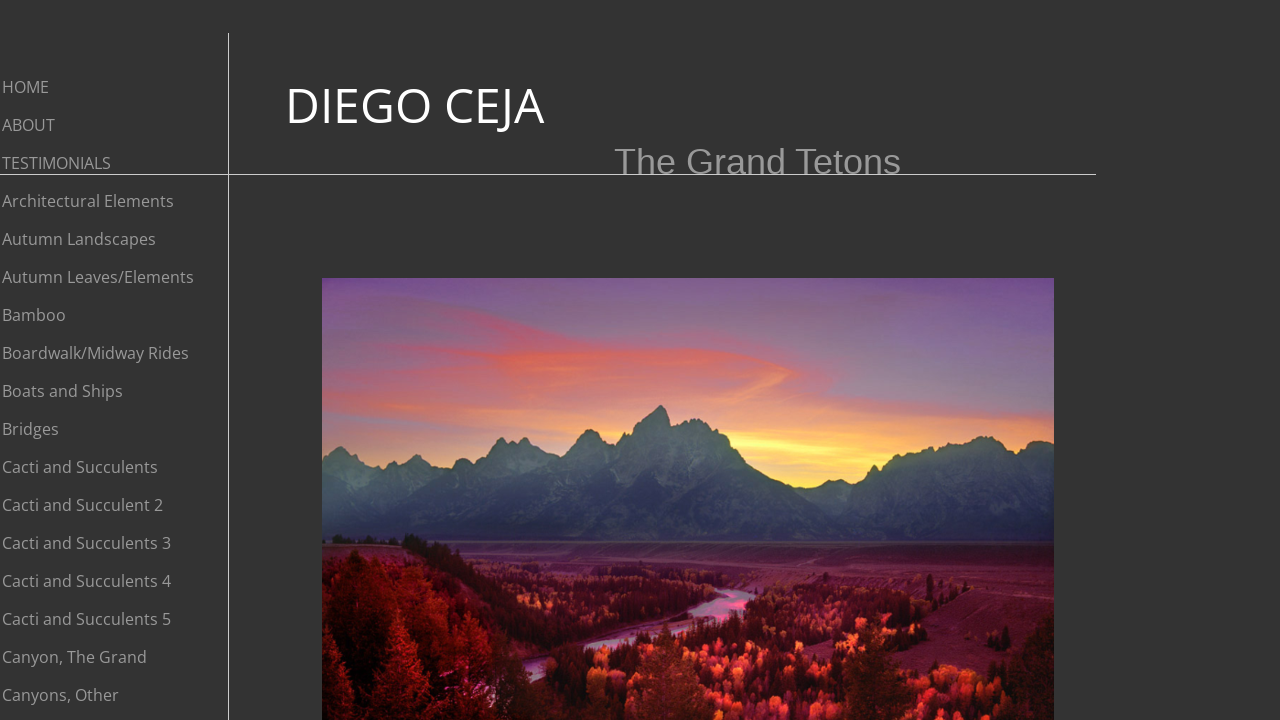

--- FILE ---
content_type: text/html; charset=utf-8
request_url: http://www.diegoceja.com/grand-tetons--wy.html
body_size: 9289
content:
 <!DOCTYPE html><html lang="en" dir="ltr" data-tcc-ignore=""><head><title>The Grand Tetons, Snake River, WY Photography</title><meta http-equiv="content-type" content="text/html; charset=UTF-8"><meta http-equiv="X-UA-Compatible" content="IE=edge,chrome=1"><link rel="stylesheet" type="text/css" href="site.css?v="><script> if (typeof ($sf) === "undefined") { $sf = { baseUrl: "https://img1.wsimg.com/wst/v7/WSB7_J_20250806_0022_DEP-08062_6076/v2", skin: "app", preload: 0, require: { jquery: "https://img1.wsimg.com/wst/v7/WSB7_J_20250806_0022_DEP-08062_6076/v2/libs/jquery/jq.js", paths: { "wsbcore": "common/wsb/core", "knockout": "libs/knockout/knockout" } } }; } </script><script id="duel" src="//img1.wsimg.com/starfield/duel/v2.5.8/duel.js?appid=O3BkA5J1#TzNCa0E1SjF2Mi41Ljdwcm9k"></script><script> define('jquery', ['jq!starfield/jquery.mod'], function(m) { return m; }); define('appconfig', [], { documentDownloadBaseUrl: 'https://nebula.wsimg.com' }); </script><link rel="shortcut icon" href="//nebula.wsimg.com/6f81c954ea1ffc26306d4fe384772848?AccessKeyId=3991AFBE0C3A4E9BC43B&disposition=0&alloworigin=1"><meta http-equiv="Content-Location" content="grand-tetons--wy.html"><meta name="generator" content="Starfield Technologies; Go Daddy Website Builder 7.0.5350"><meta name="description" content="This page lists The Grand Tetons and Snake River photography by Diego Ceja."><meta property="og:type" content="website"><meta property="og:title" content="The Grand Tetons, Snake River, WY Photography"><meta property="og:site_name" content="Diego Ceja"><meta property="og:url" content="http://www.diegoceja.com/grand-tetons--wy.html"><meta property="og:description" content="This page lists The Grand Tetons and Snake River photography by Diego Ceja."><meta property="og:image" content="https://nebula.wsimg.com/c2d2c520c851c011fe7042464448ae49?AccessKeyId=3991AFBE0C3A4E9BC43B&disposition=0&alloworigin=1"></head><body><style data-inline-fonts>/* vietnamese */
@font-face {
  font-family: 'Allura';
  font-style: normal;
  font-weight: 400;
  src: url(https://img1.wsimg.com/gfonts/s/allura/v23/9oRPNYsQpS4zjuA_hAgWDto.woff2) format('woff2');
  unicode-range: U+0102-0103, U+0110-0111, U+0128-0129, U+0168-0169, U+01A0-01A1, U+01AF-01B0, U+0300-0301, U+0303-0304, U+0308-0309, U+0323, U+0329, U+1EA0-1EF9, U+20AB;
}
/* latin-ext */
@font-face {
  font-family: 'Allura';
  font-style: normal;
  font-weight: 400;
  src: url(https://img1.wsimg.com/gfonts/s/allura/v23/9oRPNYsQpS4zjuA_hQgWDto.woff2) format('woff2');
  unicode-range: U+0100-02BA, U+02BD-02C5, U+02C7-02CC, U+02CE-02D7, U+02DD-02FF, U+0304, U+0308, U+0329, U+1D00-1DBF, U+1E00-1E9F, U+1EF2-1EFF, U+2020, U+20A0-20AB, U+20AD-20C0, U+2113, U+2C60-2C7F, U+A720-A7FF;
}
/* latin */
@font-face {
  font-family: 'Allura';
  font-style: normal;
  font-weight: 400;
  src: url(https://img1.wsimg.com/gfonts/s/allura/v23/9oRPNYsQpS4zjuA_iwgW.woff2) format('woff2');
  unicode-range: U+0000-00FF, U+0131, U+0152-0153, U+02BB-02BC, U+02C6, U+02DA, U+02DC, U+0304, U+0308, U+0329, U+2000-206F, U+20AC, U+2122, U+2191, U+2193, U+2212, U+2215, U+FEFF, U+FFFD;
}
/* cyrillic */
@font-face {
  font-family: 'Amatic SC';
  font-style: normal;
  font-weight: 400;
  src: url(https://img1.wsimg.com/gfonts/s/amaticsc/v28/TUZyzwprpvBS1izr_vOEDuSfQZQ.woff2) format('woff2');
  unicode-range: U+0301, U+0400-045F, U+0490-0491, U+04B0-04B1, U+2116;
}
/* hebrew */
@font-face {
  font-family: 'Amatic SC';
  font-style: normal;
  font-weight: 400;
  src: url(https://img1.wsimg.com/gfonts/s/amaticsc/v28/TUZyzwprpvBS1izr_vOECOSfQZQ.woff2) format('woff2');
  unicode-range: U+0307-0308, U+0590-05FF, U+200C-2010, U+20AA, U+25CC, U+FB1D-FB4F;
}
/* vietnamese */
@font-face {
  font-family: 'Amatic SC';
  font-style: normal;
  font-weight: 400;
  src: url(https://img1.wsimg.com/gfonts/s/amaticsc/v28/TUZyzwprpvBS1izr_vOEBeSfQZQ.woff2) format('woff2');
  unicode-range: U+0102-0103, U+0110-0111, U+0128-0129, U+0168-0169, U+01A0-01A1, U+01AF-01B0, U+0300-0301, U+0303-0304, U+0308-0309, U+0323, U+0329, U+1EA0-1EF9, U+20AB;
}
/* latin-ext */
@font-face {
  font-family: 'Amatic SC';
  font-style: normal;
  font-weight: 400;
  src: url(https://img1.wsimg.com/gfonts/s/amaticsc/v28/TUZyzwprpvBS1izr_vOEBOSfQZQ.woff2) format('woff2');
  unicode-range: U+0100-02BA, U+02BD-02C5, U+02C7-02CC, U+02CE-02D7, U+02DD-02FF, U+0304, U+0308, U+0329, U+1D00-1DBF, U+1E00-1E9F, U+1EF2-1EFF, U+2020, U+20A0-20AB, U+20AD-20C0, U+2113, U+2C60-2C7F, U+A720-A7FF;
}
/* latin */
@font-face {
  font-family: 'Amatic SC';
  font-style: normal;
  font-weight: 400;
  src: url(https://img1.wsimg.com/gfonts/s/amaticsc/v28/TUZyzwprpvBS1izr_vOECuSf.woff2) format('woff2');
  unicode-range: U+0000-00FF, U+0131, U+0152-0153, U+02BB-02BC, U+02C6, U+02DA, U+02DC, U+0304, U+0308, U+0329, U+2000-206F, U+20AC, U+2122, U+2191, U+2193, U+2212, U+2215, U+FEFF, U+FFFD;
}
/* vietnamese */
@font-face {
  font-family: 'Arizonia';
  font-style: normal;
  font-weight: 400;
  src: url(https://img1.wsimg.com/gfonts/s/arizonia/v23/neIIzCemt4A5qa7mv5WOFqwKUQ.woff2) format('woff2');
  unicode-range: U+0102-0103, U+0110-0111, U+0128-0129, U+0168-0169, U+01A0-01A1, U+01AF-01B0, U+0300-0301, U+0303-0304, U+0308-0309, U+0323, U+0329, U+1EA0-1EF9, U+20AB;
}
/* latin-ext */
@font-face {
  font-family: 'Arizonia';
  font-style: normal;
  font-weight: 400;
  src: url(https://img1.wsimg.com/gfonts/s/arizonia/v23/neIIzCemt4A5qa7mv5WPFqwKUQ.woff2) format('woff2');
  unicode-range: U+0100-02BA, U+02BD-02C5, U+02C7-02CC, U+02CE-02D7, U+02DD-02FF, U+0304, U+0308, U+0329, U+1D00-1DBF, U+1E00-1E9F, U+1EF2-1EFF, U+2020, U+20A0-20AB, U+20AD-20C0, U+2113, U+2C60-2C7F, U+A720-A7FF;
}
/* latin */
@font-face {
  font-family: 'Arizonia';
  font-style: normal;
  font-weight: 400;
  src: url(https://img1.wsimg.com/gfonts/s/arizonia/v23/neIIzCemt4A5qa7mv5WBFqw.woff2) format('woff2');
  unicode-range: U+0000-00FF, U+0131, U+0152-0153, U+02BB-02BC, U+02C6, U+02DA, U+02DC, U+0304, U+0308, U+0329, U+2000-206F, U+20AC, U+2122, U+2191, U+2193, U+2212, U+2215, U+FEFF, U+FFFD;
}
/* latin */
@font-face {
  font-family: 'Averia Sans Libre';
  font-style: normal;
  font-weight: 400;
  src: url(https://img1.wsimg.com/gfonts/s/averiasanslibre/v20/ga6XaxZG_G5OvCf_rt7FH3B6BHLMEdVOEoI.woff2) format('woff2');
  unicode-range: U+0000-00FF, U+0131, U+0152-0153, U+02BB-02BC, U+02C6, U+02DA, U+02DC, U+0304, U+0308, U+0329, U+2000-206F, U+20AC, U+2122, U+2191, U+2193, U+2212, U+2215, U+FEFF, U+FFFD;
}
/* latin */
@font-face {
  font-family: 'Cabin Sketch';
  font-style: normal;
  font-weight: 400;
  src: url(https://img1.wsimg.com/gfonts/s/cabinsketch/v23/QGYpz_kZZAGCONcK2A4bGOj8mNhN.woff2) format('woff2');
  unicode-range: U+0000-00FF, U+0131, U+0152-0153, U+02BB-02BC, U+02C6, U+02DA, U+02DC, U+0304, U+0308, U+0329, U+2000-206F, U+20AC, U+2122, U+2191, U+2193, U+2212, U+2215, U+FEFF, U+FFFD;
}
/* vietnamese */
@font-face {
  font-family: 'Francois One';
  font-style: normal;
  font-weight: 400;
  src: url(https://img1.wsimg.com/gfonts/s/francoisone/v22/_Xmr-H4zszafZw3A-KPSZut9zgiRi_Y.woff2) format('woff2');
  unicode-range: U+0102-0103, U+0110-0111, U+0128-0129, U+0168-0169, U+01A0-01A1, U+01AF-01B0, U+0300-0301, U+0303-0304, U+0308-0309, U+0323, U+0329, U+1EA0-1EF9, U+20AB;
}
/* latin-ext */
@font-face {
  font-family: 'Francois One';
  font-style: normal;
  font-weight: 400;
  src: url(https://img1.wsimg.com/gfonts/s/francoisone/v22/_Xmr-H4zszafZw3A-KPSZut9zwiRi_Y.woff2) format('woff2');
  unicode-range: U+0100-02BA, U+02BD-02C5, U+02C7-02CC, U+02CE-02D7, U+02DD-02FF, U+0304, U+0308, U+0329, U+1D00-1DBF, U+1E00-1E9F, U+1EF2-1EFF, U+2020, U+20A0-20AB, U+20AD-20C0, U+2113, U+2C60-2C7F, U+A720-A7FF;
}
/* latin */
@font-face {
  font-family: 'Francois One';
  font-style: normal;
  font-weight: 400;
  src: url(https://img1.wsimg.com/gfonts/s/francoisone/v22/_Xmr-H4zszafZw3A-KPSZut9wQiR.woff2) format('woff2');
  unicode-range: U+0000-00FF, U+0131, U+0152-0153, U+02BB-02BC, U+02C6, U+02DA, U+02DC, U+0304, U+0308, U+0329, U+2000-206F, U+20AC, U+2122, U+2191, U+2193, U+2212, U+2215, U+FEFF, U+FFFD;
}
/* latin-ext */
@font-face {
  font-family: 'Fredericka the Great';
  font-style: normal;
  font-weight: 400;
  src: url(https://img1.wsimg.com/gfonts/s/frederickathegreat/v23/9Bt33CxNwt7aOctW2xjbCstzwVKsIBVV--StxbcVcg.woff2) format('woff2');
  unicode-range: U+0100-02BA, U+02BD-02C5, U+02C7-02CC, U+02CE-02D7, U+02DD-02FF, U+0304, U+0308, U+0329, U+1D00-1DBF, U+1E00-1E9F, U+1EF2-1EFF, U+2020, U+20A0-20AB, U+20AD-20C0, U+2113, U+2C60-2C7F, U+A720-A7FF;
}
/* latin */
@font-face {
  font-family: 'Fredericka the Great';
  font-style: normal;
  font-weight: 400;
  src: url(https://img1.wsimg.com/gfonts/s/frederickathegreat/v23/9Bt33CxNwt7aOctW2xjbCstzwVKsIBVV--Sjxbc.woff2) format('woff2');
  unicode-range: U+0000-00FF, U+0131, U+0152-0153, U+02BB-02BC, U+02C6, U+02DA, U+02DC, U+0304, U+0308, U+0329, U+2000-206F, U+20AC, U+2122, U+2191, U+2193, U+2212, U+2215, U+FEFF, U+FFFD;
}
/* latin */
@font-face {
  font-family: 'Jacques Francois Shadow';
  font-style: normal;
  font-weight: 400;
  src: url(https://img1.wsimg.com/gfonts/s/jacquesfrancoisshadow/v27/KR1FBtOz8PKTMk-kqdkLVrvR0ECFrB6Pin-2_p8Suno.woff2) format('woff2');
  unicode-range: U+0000-00FF, U+0131, U+0152-0153, U+02BB-02BC, U+02C6, U+02DA, U+02DC, U+0304, U+0308, U+0329, U+2000-206F, U+20AC, U+2122, U+2191, U+2193, U+2212, U+2215, U+FEFF, U+FFFD;
}
/* latin */
@font-face {
  font-family: 'Josefin Slab';
  font-style: normal;
  font-weight: 400;
  src: url(https://img1.wsimg.com/gfonts/s/josefinslab/v29/lW-swjwOK3Ps5GSJlNNkMalNpiZe_ldbOR4W71msR349Kg.woff2) format('woff2');
  unicode-range: U+0000-00FF, U+0131, U+0152-0153, U+02BB-02BC, U+02C6, U+02DA, U+02DC, U+0304, U+0308, U+0329, U+2000-206F, U+20AC, U+2122, U+2191, U+2193, U+2212, U+2215, U+FEFF, U+FFFD;
}
/* latin-ext */
@font-face {
  font-family: 'Kaushan Script';
  font-style: normal;
  font-weight: 400;
  src: url(https://img1.wsimg.com/gfonts/s/kaushanscript/v19/vm8vdRfvXFLG3OLnsO15WYS5DG72wNJHMw.woff2) format('woff2');
  unicode-range: U+0100-02BA, U+02BD-02C5, U+02C7-02CC, U+02CE-02D7, U+02DD-02FF, U+0304, U+0308, U+0329, U+1D00-1DBF, U+1E00-1E9F, U+1EF2-1EFF, U+2020, U+20A0-20AB, U+20AD-20C0, U+2113, U+2C60-2C7F, U+A720-A7FF;
}
/* latin */
@font-face {
  font-family: 'Kaushan Script';
  font-style: normal;
  font-weight: 400;
  src: url(https://img1.wsimg.com/gfonts/s/kaushanscript/v19/vm8vdRfvXFLG3OLnsO15WYS5DG74wNI.woff2) format('woff2');
  unicode-range: U+0000-00FF, U+0131, U+0152-0153, U+02BB-02BC, U+02C6, U+02DA, U+02DC, U+0304, U+0308, U+0329, U+2000-206F, U+20AC, U+2122, U+2191, U+2193, U+2212, U+2215, U+FEFF, U+FFFD;
}
/* latin-ext */
@font-face {
  font-family: 'Love Ya Like A Sister';
  font-style: normal;
  font-weight: 400;
  src: url(https://img1.wsimg.com/gfonts/s/loveyalikeasister/v23/R70EjzUBlOqPeouhFDfR80-0FhOqJubN-BeL-3xdgGE.woff2) format('woff2');
  unicode-range: U+0100-02BA, U+02BD-02C5, U+02C7-02CC, U+02CE-02D7, U+02DD-02FF, U+0304, U+0308, U+0329, U+1D00-1DBF, U+1E00-1E9F, U+1EF2-1EFF, U+2020, U+20A0-20AB, U+20AD-20C0, U+2113, U+2C60-2C7F, U+A720-A7FF;
}
/* latin */
@font-face {
  font-family: 'Love Ya Like A Sister';
  font-style: normal;
  font-weight: 400;
  src: url(https://img1.wsimg.com/gfonts/s/loveyalikeasister/v23/R70EjzUBlOqPeouhFDfR80-0FhOqJubN-BeL9Xxd.woff2) format('woff2');
  unicode-range: U+0000-00FF, U+0131, U+0152-0153, U+02BB-02BC, U+02C6, U+02DA, U+02DC, U+0304, U+0308, U+0329, U+2000-206F, U+20AC, U+2122, U+2191, U+2193, U+2212, U+2215, U+FEFF, U+FFFD;
}
/* cyrillic-ext */
@font-face {
  font-family: 'Merriweather';
  font-style: normal;
  font-weight: 400;
  font-stretch: 100%;
  src: url(https://img1.wsimg.com/gfonts/s/merriweather/v33/u-4D0qyriQwlOrhSvowK_l5UcA6zuSYEqOzpPe3HOZJ5eX1WtLaQwmYiScCmDxhtNOKl8yDr3icaGV31GvU.woff2) format('woff2');
  unicode-range: U+0460-052F, U+1C80-1C8A, U+20B4, U+2DE0-2DFF, U+A640-A69F, U+FE2E-FE2F;
}
/* cyrillic */
@font-face {
  font-family: 'Merriweather';
  font-style: normal;
  font-weight: 400;
  font-stretch: 100%;
  src: url(https://img1.wsimg.com/gfonts/s/merriweather/v33/u-4D0qyriQwlOrhSvowK_l5UcA6zuSYEqOzpPe3HOZJ5eX1WtLaQwmYiScCmDxhtNOKl8yDr3icaEF31GvU.woff2) format('woff2');
  unicode-range: U+0301, U+0400-045F, U+0490-0491, U+04B0-04B1, U+2116;
}
/* vietnamese */
@font-face {
  font-family: 'Merriweather';
  font-style: normal;
  font-weight: 400;
  font-stretch: 100%;
  src: url(https://img1.wsimg.com/gfonts/s/merriweather/v33/u-4D0qyriQwlOrhSvowK_l5UcA6zuSYEqOzpPe3HOZJ5eX1WtLaQwmYiScCmDxhtNOKl8yDr3icaG131GvU.woff2) format('woff2');
  unicode-range: U+0102-0103, U+0110-0111, U+0128-0129, U+0168-0169, U+01A0-01A1, U+01AF-01B0, U+0300-0301, U+0303-0304, U+0308-0309, U+0323, U+0329, U+1EA0-1EF9, U+20AB;
}
/* latin-ext */
@font-face {
  font-family: 'Merriweather';
  font-style: normal;
  font-weight: 400;
  font-stretch: 100%;
  src: url(https://img1.wsimg.com/gfonts/s/merriweather/v33/u-4D0qyriQwlOrhSvowK_l5UcA6zuSYEqOzpPe3HOZJ5eX1WtLaQwmYiScCmDxhtNOKl8yDr3icaGl31GvU.woff2) format('woff2');
  unicode-range: U+0100-02BA, U+02BD-02C5, U+02C7-02CC, U+02CE-02D7, U+02DD-02FF, U+0304, U+0308, U+0329, U+1D00-1DBF, U+1E00-1E9F, U+1EF2-1EFF, U+2020, U+20A0-20AB, U+20AD-20C0, U+2113, U+2C60-2C7F, U+A720-A7FF;
}
/* latin */
@font-face {
  font-family: 'Merriweather';
  font-style: normal;
  font-weight: 400;
  font-stretch: 100%;
  src: url(https://img1.wsimg.com/gfonts/s/merriweather/v33/u-4D0qyriQwlOrhSvowK_l5UcA6zuSYEqOzpPe3HOZJ5eX1WtLaQwmYiScCmDxhtNOKl8yDr3icaFF31.woff2) format('woff2');
  unicode-range: U+0000-00FF, U+0131, U+0152-0153, U+02BB-02BC, U+02C6, U+02DA, U+02DC, U+0304, U+0308, U+0329, U+2000-206F, U+20AC, U+2122, U+2191, U+2193, U+2212, U+2215, U+FEFF, U+FFFD;
}
/* latin-ext */
@font-face {
  font-family: 'Offside';
  font-style: normal;
  font-weight: 400;
  src: url(https://img1.wsimg.com/gfonts/s/offside/v26/HI_KiYMWKa9QrAykc5joR6-d.woff2) format('woff2');
  unicode-range: U+0100-02BA, U+02BD-02C5, U+02C7-02CC, U+02CE-02D7, U+02DD-02FF, U+0304, U+0308, U+0329, U+1D00-1DBF, U+1E00-1E9F, U+1EF2-1EFF, U+2020, U+20A0-20AB, U+20AD-20C0, U+2113, U+2C60-2C7F, U+A720-A7FF;
}
/* latin */
@font-face {
  font-family: 'Offside';
  font-style: normal;
  font-weight: 400;
  src: url(https://img1.wsimg.com/gfonts/s/offside/v26/HI_KiYMWKa9QrAykc5boRw.woff2) format('woff2');
  unicode-range: U+0000-00FF, U+0131, U+0152-0153, U+02BB-02BC, U+02C6, U+02DA, U+02DC, U+0304, U+0308, U+0329, U+2000-206F, U+20AC, U+2122, U+2191, U+2193, U+2212, U+2215, U+FEFF, U+FFFD;
}
/* cyrillic-ext */
@font-face {
  font-family: 'Open Sans';
  font-style: normal;
  font-weight: 400;
  font-stretch: 100%;
  src: url(https://img1.wsimg.com/gfonts/s/opensans/v44/memSYaGs126MiZpBA-UvWbX2vVnXBbObj2OVZyOOSr4dVJWUgsjZ0B4taVIGxA.woff2) format('woff2');
  unicode-range: U+0460-052F, U+1C80-1C8A, U+20B4, U+2DE0-2DFF, U+A640-A69F, U+FE2E-FE2F;
}
/* cyrillic */
@font-face {
  font-family: 'Open Sans';
  font-style: normal;
  font-weight: 400;
  font-stretch: 100%;
  src: url(https://img1.wsimg.com/gfonts/s/opensans/v44/memSYaGs126MiZpBA-UvWbX2vVnXBbObj2OVZyOOSr4dVJWUgsjZ0B4kaVIGxA.woff2) format('woff2');
  unicode-range: U+0301, U+0400-045F, U+0490-0491, U+04B0-04B1, U+2116;
}
/* greek-ext */
@font-face {
  font-family: 'Open Sans';
  font-style: normal;
  font-weight: 400;
  font-stretch: 100%;
  src: url(https://img1.wsimg.com/gfonts/s/opensans/v44/memSYaGs126MiZpBA-UvWbX2vVnXBbObj2OVZyOOSr4dVJWUgsjZ0B4saVIGxA.woff2) format('woff2');
  unicode-range: U+1F00-1FFF;
}
/* greek */
@font-face {
  font-family: 'Open Sans';
  font-style: normal;
  font-weight: 400;
  font-stretch: 100%;
  src: url(https://img1.wsimg.com/gfonts/s/opensans/v44/memSYaGs126MiZpBA-UvWbX2vVnXBbObj2OVZyOOSr4dVJWUgsjZ0B4jaVIGxA.woff2) format('woff2');
  unicode-range: U+0370-0377, U+037A-037F, U+0384-038A, U+038C, U+038E-03A1, U+03A3-03FF;
}
/* hebrew */
@font-face {
  font-family: 'Open Sans';
  font-style: normal;
  font-weight: 400;
  font-stretch: 100%;
  src: url(https://img1.wsimg.com/gfonts/s/opensans/v44/memSYaGs126MiZpBA-UvWbX2vVnXBbObj2OVZyOOSr4dVJWUgsjZ0B4iaVIGxA.woff2) format('woff2');
  unicode-range: U+0307-0308, U+0590-05FF, U+200C-2010, U+20AA, U+25CC, U+FB1D-FB4F;
}
/* math */
@font-face {
  font-family: 'Open Sans';
  font-style: normal;
  font-weight: 400;
  font-stretch: 100%;
  src: url(https://img1.wsimg.com/gfonts/s/opensans/v44/memSYaGs126MiZpBA-UvWbX2vVnXBbObj2OVZyOOSr4dVJWUgsjZ0B5caVIGxA.woff2) format('woff2');
  unicode-range: U+0302-0303, U+0305, U+0307-0308, U+0310, U+0312, U+0315, U+031A, U+0326-0327, U+032C, U+032F-0330, U+0332-0333, U+0338, U+033A, U+0346, U+034D, U+0391-03A1, U+03A3-03A9, U+03B1-03C9, U+03D1, U+03D5-03D6, U+03F0-03F1, U+03F4-03F5, U+2016-2017, U+2034-2038, U+203C, U+2040, U+2043, U+2047, U+2050, U+2057, U+205F, U+2070-2071, U+2074-208E, U+2090-209C, U+20D0-20DC, U+20E1, U+20E5-20EF, U+2100-2112, U+2114-2115, U+2117-2121, U+2123-214F, U+2190, U+2192, U+2194-21AE, U+21B0-21E5, U+21F1-21F2, U+21F4-2211, U+2213-2214, U+2216-22FF, U+2308-230B, U+2310, U+2319, U+231C-2321, U+2336-237A, U+237C, U+2395, U+239B-23B7, U+23D0, U+23DC-23E1, U+2474-2475, U+25AF, U+25B3, U+25B7, U+25BD, U+25C1, U+25CA, U+25CC, U+25FB, U+266D-266F, U+27C0-27FF, U+2900-2AFF, U+2B0E-2B11, U+2B30-2B4C, U+2BFE, U+3030, U+FF5B, U+FF5D, U+1D400-1D7FF, U+1EE00-1EEFF;
}
/* symbols */
@font-face {
  font-family: 'Open Sans';
  font-style: normal;
  font-weight: 400;
  font-stretch: 100%;
  src: url(https://img1.wsimg.com/gfonts/s/opensans/v44/memSYaGs126MiZpBA-UvWbX2vVnXBbObj2OVZyOOSr4dVJWUgsjZ0B5OaVIGxA.woff2) format('woff2');
  unicode-range: U+0001-000C, U+000E-001F, U+007F-009F, U+20DD-20E0, U+20E2-20E4, U+2150-218F, U+2190, U+2192, U+2194-2199, U+21AF, U+21E6-21F0, U+21F3, U+2218-2219, U+2299, U+22C4-22C6, U+2300-243F, U+2440-244A, U+2460-24FF, U+25A0-27BF, U+2800-28FF, U+2921-2922, U+2981, U+29BF, U+29EB, U+2B00-2BFF, U+4DC0-4DFF, U+FFF9-FFFB, U+10140-1018E, U+10190-1019C, U+101A0, U+101D0-101FD, U+102E0-102FB, U+10E60-10E7E, U+1D2C0-1D2D3, U+1D2E0-1D37F, U+1F000-1F0FF, U+1F100-1F1AD, U+1F1E6-1F1FF, U+1F30D-1F30F, U+1F315, U+1F31C, U+1F31E, U+1F320-1F32C, U+1F336, U+1F378, U+1F37D, U+1F382, U+1F393-1F39F, U+1F3A7-1F3A8, U+1F3AC-1F3AF, U+1F3C2, U+1F3C4-1F3C6, U+1F3CA-1F3CE, U+1F3D4-1F3E0, U+1F3ED, U+1F3F1-1F3F3, U+1F3F5-1F3F7, U+1F408, U+1F415, U+1F41F, U+1F426, U+1F43F, U+1F441-1F442, U+1F444, U+1F446-1F449, U+1F44C-1F44E, U+1F453, U+1F46A, U+1F47D, U+1F4A3, U+1F4B0, U+1F4B3, U+1F4B9, U+1F4BB, U+1F4BF, U+1F4C8-1F4CB, U+1F4D6, U+1F4DA, U+1F4DF, U+1F4E3-1F4E6, U+1F4EA-1F4ED, U+1F4F7, U+1F4F9-1F4FB, U+1F4FD-1F4FE, U+1F503, U+1F507-1F50B, U+1F50D, U+1F512-1F513, U+1F53E-1F54A, U+1F54F-1F5FA, U+1F610, U+1F650-1F67F, U+1F687, U+1F68D, U+1F691, U+1F694, U+1F698, U+1F6AD, U+1F6B2, U+1F6B9-1F6BA, U+1F6BC, U+1F6C6-1F6CF, U+1F6D3-1F6D7, U+1F6E0-1F6EA, U+1F6F0-1F6F3, U+1F6F7-1F6FC, U+1F700-1F7FF, U+1F800-1F80B, U+1F810-1F847, U+1F850-1F859, U+1F860-1F887, U+1F890-1F8AD, U+1F8B0-1F8BB, U+1F8C0-1F8C1, U+1F900-1F90B, U+1F93B, U+1F946, U+1F984, U+1F996, U+1F9E9, U+1FA00-1FA6F, U+1FA70-1FA7C, U+1FA80-1FA89, U+1FA8F-1FAC6, U+1FACE-1FADC, U+1FADF-1FAE9, U+1FAF0-1FAF8, U+1FB00-1FBFF;
}
/* vietnamese */
@font-face {
  font-family: 'Open Sans';
  font-style: normal;
  font-weight: 400;
  font-stretch: 100%;
  src: url(https://img1.wsimg.com/gfonts/s/opensans/v44/memSYaGs126MiZpBA-UvWbX2vVnXBbObj2OVZyOOSr4dVJWUgsjZ0B4vaVIGxA.woff2) format('woff2');
  unicode-range: U+0102-0103, U+0110-0111, U+0128-0129, U+0168-0169, U+01A0-01A1, U+01AF-01B0, U+0300-0301, U+0303-0304, U+0308-0309, U+0323, U+0329, U+1EA0-1EF9, U+20AB;
}
/* latin-ext */
@font-face {
  font-family: 'Open Sans';
  font-style: normal;
  font-weight: 400;
  font-stretch: 100%;
  src: url(https://img1.wsimg.com/gfonts/s/opensans/v44/memSYaGs126MiZpBA-UvWbX2vVnXBbObj2OVZyOOSr4dVJWUgsjZ0B4uaVIGxA.woff2) format('woff2');
  unicode-range: U+0100-02BA, U+02BD-02C5, U+02C7-02CC, U+02CE-02D7, U+02DD-02FF, U+0304, U+0308, U+0329, U+1D00-1DBF, U+1E00-1E9F, U+1EF2-1EFF, U+2020, U+20A0-20AB, U+20AD-20C0, U+2113, U+2C60-2C7F, U+A720-A7FF;
}
/* latin */
@font-face {
  font-family: 'Open Sans';
  font-style: normal;
  font-weight: 400;
  font-stretch: 100%;
  src: url(https://img1.wsimg.com/gfonts/s/opensans/v44/memSYaGs126MiZpBA-UvWbX2vVnXBbObj2OVZyOOSr4dVJWUgsjZ0B4gaVI.woff2) format('woff2');
  unicode-range: U+0000-00FF, U+0131, U+0152-0153, U+02BB-02BC, U+02C6, U+02DA, U+02DC, U+0304, U+0308, U+0329, U+2000-206F, U+20AC, U+2122, U+2191, U+2193, U+2212, U+2215, U+FEFF, U+FFFD;
}
/* cyrillic-ext */
@font-face {
  font-family: 'Oswald';
  font-style: normal;
  font-weight: 400;
  src: url(https://img1.wsimg.com/gfonts/s/oswald/v57/TK3_WkUHHAIjg75cFRf3bXL8LICs1_FvsUtiZTaR.woff2) format('woff2');
  unicode-range: U+0460-052F, U+1C80-1C8A, U+20B4, U+2DE0-2DFF, U+A640-A69F, U+FE2E-FE2F;
}
/* cyrillic */
@font-face {
  font-family: 'Oswald';
  font-style: normal;
  font-weight: 400;
  src: url(https://img1.wsimg.com/gfonts/s/oswald/v57/TK3_WkUHHAIjg75cFRf3bXL8LICs1_FvsUJiZTaR.woff2) format('woff2');
  unicode-range: U+0301, U+0400-045F, U+0490-0491, U+04B0-04B1, U+2116;
}
/* vietnamese */
@font-face {
  font-family: 'Oswald';
  font-style: normal;
  font-weight: 400;
  src: url(https://img1.wsimg.com/gfonts/s/oswald/v57/TK3_WkUHHAIjg75cFRf3bXL8LICs1_FvsUliZTaR.woff2) format('woff2');
  unicode-range: U+0102-0103, U+0110-0111, U+0128-0129, U+0168-0169, U+01A0-01A1, U+01AF-01B0, U+0300-0301, U+0303-0304, U+0308-0309, U+0323, U+0329, U+1EA0-1EF9, U+20AB;
}
/* latin-ext */
@font-face {
  font-family: 'Oswald';
  font-style: normal;
  font-weight: 400;
  src: url(https://img1.wsimg.com/gfonts/s/oswald/v57/TK3_WkUHHAIjg75cFRf3bXL8LICs1_FvsUhiZTaR.woff2) format('woff2');
  unicode-range: U+0100-02BA, U+02BD-02C5, U+02C7-02CC, U+02CE-02D7, U+02DD-02FF, U+0304, U+0308, U+0329, U+1D00-1DBF, U+1E00-1E9F, U+1EF2-1EFF, U+2020, U+20A0-20AB, U+20AD-20C0, U+2113, U+2C60-2C7F, U+A720-A7FF;
}
/* latin */
@font-face {
  font-family: 'Oswald';
  font-style: normal;
  font-weight: 400;
  src: url(https://img1.wsimg.com/gfonts/s/oswald/v57/TK3_WkUHHAIjg75cFRf3bXL8LICs1_FvsUZiZQ.woff2) format('woff2');
  unicode-range: U+0000-00FF, U+0131, U+0152-0153, U+02BB-02BC, U+02C6, U+02DA, U+02DC, U+0304, U+0308, U+0329, U+2000-206F, U+20AC, U+2122, U+2191, U+2193, U+2212, U+2215, U+FEFF, U+FFFD;
}
/* latin-ext */
@font-face {
  font-family: 'Over the Rainbow';
  font-style: normal;
  font-weight: 400;
  src: url(https://img1.wsimg.com/gfonts/s/overtherainbow/v23/11haGoXG1k_HKhMLUWz7Mc7vvW5ulvqs9eA2.woff2) format('woff2');
  unicode-range: U+0100-02BA, U+02BD-02C5, U+02C7-02CC, U+02CE-02D7, U+02DD-02FF, U+0304, U+0308, U+0329, U+1D00-1DBF, U+1E00-1E9F, U+1EF2-1EFF, U+2020, U+20A0-20AB, U+20AD-20C0, U+2113, U+2C60-2C7F, U+A720-A7FF;
}
/* latin */
@font-face {
  font-family: 'Over the Rainbow';
  font-style: normal;
  font-weight: 400;
  src: url(https://img1.wsimg.com/gfonts/s/overtherainbow/v23/11haGoXG1k_HKhMLUWz7Mc7vvW5ulvSs9Q.woff2) format('woff2');
  unicode-range: U+0000-00FF, U+0131, U+0152-0153, U+02BB-02BC, U+02C6, U+02DA, U+02DC, U+0304, U+0308, U+0329, U+2000-206F, U+20AC, U+2122, U+2191, U+2193, U+2212, U+2215, U+FEFF, U+FFFD;
}
/* cyrillic-ext */
@font-face {
  font-family: 'Pacifico';
  font-style: normal;
  font-weight: 400;
  src: url(https://img1.wsimg.com/gfonts/s/pacifico/v23/FwZY7-Qmy14u9lezJ-6K6MmTpA.woff2) format('woff2');
  unicode-range: U+0460-052F, U+1C80-1C8A, U+20B4, U+2DE0-2DFF, U+A640-A69F, U+FE2E-FE2F;
}
/* cyrillic */
@font-face {
  font-family: 'Pacifico';
  font-style: normal;
  font-weight: 400;
  src: url(https://img1.wsimg.com/gfonts/s/pacifico/v23/FwZY7-Qmy14u9lezJ-6D6MmTpA.woff2) format('woff2');
  unicode-range: U+0301, U+0400-045F, U+0490-0491, U+04B0-04B1, U+2116;
}
/* vietnamese */
@font-face {
  font-family: 'Pacifico';
  font-style: normal;
  font-weight: 400;
  src: url(https://img1.wsimg.com/gfonts/s/pacifico/v23/FwZY7-Qmy14u9lezJ-6I6MmTpA.woff2) format('woff2');
  unicode-range: U+0102-0103, U+0110-0111, U+0128-0129, U+0168-0169, U+01A0-01A1, U+01AF-01B0, U+0300-0301, U+0303-0304, U+0308-0309, U+0323, U+0329, U+1EA0-1EF9, U+20AB;
}
/* latin-ext */
@font-face {
  font-family: 'Pacifico';
  font-style: normal;
  font-weight: 400;
  src: url(https://img1.wsimg.com/gfonts/s/pacifico/v23/FwZY7-Qmy14u9lezJ-6J6MmTpA.woff2) format('woff2');
  unicode-range: U+0100-02BA, U+02BD-02C5, U+02C7-02CC, U+02CE-02D7, U+02DD-02FF, U+0304, U+0308, U+0329, U+1D00-1DBF, U+1E00-1E9F, U+1EF2-1EFF, U+2020, U+20A0-20AB, U+20AD-20C0, U+2113, U+2C60-2C7F, U+A720-A7FF;
}
/* latin */
@font-face {
  font-family: 'Pacifico';
  font-style: normal;
  font-weight: 400;
  src: url(https://img1.wsimg.com/gfonts/s/pacifico/v23/FwZY7-Qmy14u9lezJ-6H6Mk.woff2) format('woff2');
  unicode-range: U+0000-00FF, U+0131, U+0152-0153, U+02BB-02BC, U+02C6, U+02DA, U+02DC, U+0304, U+0308, U+0329, U+2000-206F, U+20AC, U+2122, U+2191, U+2193, U+2212, U+2215, U+FEFF, U+FFFD;
}
/* latin-ext */
@font-face {
  font-family: 'Romanesco';
  font-style: normal;
  font-weight: 400;
  src: url(https://img1.wsimg.com/gfonts/s/romanesco/v22/w8gYH2ozQOY7_r_J7mSX1XYKmOo.woff2) format('woff2');
  unicode-range: U+0100-02BA, U+02BD-02C5, U+02C7-02CC, U+02CE-02D7, U+02DD-02FF, U+0304, U+0308, U+0329, U+1D00-1DBF, U+1E00-1E9F, U+1EF2-1EFF, U+2020, U+20A0-20AB, U+20AD-20C0, U+2113, U+2C60-2C7F, U+A720-A7FF;
}
/* latin */
@font-face {
  font-family: 'Romanesco';
  font-style: normal;
  font-weight: 400;
  src: url(https://img1.wsimg.com/gfonts/s/romanesco/v22/w8gYH2ozQOY7_r_J7mSX23YK.woff2) format('woff2');
  unicode-range: U+0000-00FF, U+0131, U+0152-0153, U+02BB-02BC, U+02C6, U+02DA, U+02DC, U+0304, U+0308, U+0329, U+2000-206F, U+20AC, U+2122, U+2191, U+2193, U+2212, U+2215, U+FEFF, U+FFFD;
}
/* latin-ext */
@font-face {
  font-family: 'Sacramento';
  font-style: normal;
  font-weight: 400;
  src: url(https://img1.wsimg.com/gfonts/s/sacramento/v17/buEzpo6gcdjy0EiZMBUG4CMf_exL.woff2) format('woff2');
  unicode-range: U+0100-02BA, U+02BD-02C5, U+02C7-02CC, U+02CE-02D7, U+02DD-02FF, U+0304, U+0308, U+0329, U+1D00-1DBF, U+1E00-1E9F, U+1EF2-1EFF, U+2020, U+20A0-20AB, U+20AD-20C0, U+2113, U+2C60-2C7F, U+A720-A7FF;
}
/* latin */
@font-face {
  font-family: 'Sacramento';
  font-style: normal;
  font-weight: 400;
  src: url(https://img1.wsimg.com/gfonts/s/sacramento/v17/buEzpo6gcdjy0EiZMBUG4C0f_Q.woff2) format('woff2');
  unicode-range: U+0000-00FF, U+0131, U+0152-0153, U+02BB-02BC, U+02C6, U+02DA, U+02DC, U+0304, U+0308, U+0329, U+2000-206F, U+20AC, U+2122, U+2191, U+2193, U+2212, U+2215, U+FEFF, U+FFFD;
}
/* latin-ext */
@font-face {
  font-family: 'Seaweed Script';
  font-style: normal;
  font-weight: 400;
  src: url(https://img1.wsimg.com/gfonts/s/seaweedscript/v17/bx6cNx6Tne2pxOATYE8C_Rsoe3WA8qY2VQ.woff2) format('woff2');
  unicode-range: U+0100-02BA, U+02BD-02C5, U+02C7-02CC, U+02CE-02D7, U+02DD-02FF, U+0304, U+0308, U+0329, U+1D00-1DBF, U+1E00-1E9F, U+1EF2-1EFF, U+2020, U+20A0-20AB, U+20AD-20C0, U+2113, U+2C60-2C7F, U+A720-A7FF;
}
/* latin */
@font-face {
  font-family: 'Seaweed Script';
  font-style: normal;
  font-weight: 400;
  src: url(https://img1.wsimg.com/gfonts/s/seaweedscript/v17/bx6cNx6Tne2pxOATYE8C_Rsoe3WO8qY.woff2) format('woff2');
  unicode-range: U+0000-00FF, U+0131, U+0152-0153, U+02BB-02BC, U+02C6, U+02DA, U+02DC, U+0304, U+0308, U+0329, U+2000-206F, U+20AC, U+2122, U+2191, U+2193, U+2212, U+2215, U+FEFF, U+FFFD;
}
/* latin-ext */
@font-face {
  font-family: 'Special Elite';
  font-style: normal;
  font-weight: 400;
  src: url(https://img1.wsimg.com/gfonts/s/specialelite/v20/XLYgIZbkc4JPUL5CVArUVL0ntn4OSEFt.woff2) format('woff2');
  unicode-range: U+0100-02BA, U+02BD-02C5, U+02C7-02CC, U+02CE-02D7, U+02DD-02FF, U+0304, U+0308, U+0329, U+1D00-1DBF, U+1E00-1E9F, U+1EF2-1EFF, U+2020, U+20A0-20AB, U+20AD-20C0, U+2113, U+2C60-2C7F, U+A720-A7FF;
}
/* latin */
@font-face {
  font-family: 'Special Elite';
  font-style: normal;
  font-weight: 400;
  src: url(https://img1.wsimg.com/gfonts/s/specialelite/v20/XLYgIZbkc4JPUL5CVArUVL0ntnAOSA.woff2) format('woff2');
  unicode-range: U+0000-00FF, U+0131, U+0152-0153, U+02BB-02BC, U+02C6, U+02DA, U+02DC, U+0304, U+0308, U+0329, U+2000-206F, U+20AC, U+2122, U+2191, U+2193, U+2212, U+2215, U+FEFF, U+FFFD;
}

/* cyrillic-ext */
@font-face {
  font-family: 'Open Sans';
  font-style: normal;
  font-weight: 400;
  font-stretch: 100%;
  src: url(https://img1.wsimg.com/gfonts/s/opensans/v44/memSYaGs126MiZpBA-UvWbX2vVnXBbObj2OVZyOOSr4dVJWUgsjZ0B4taVIGxA.woff2) format('woff2');
  unicode-range: U+0460-052F, U+1C80-1C8A, U+20B4, U+2DE0-2DFF, U+A640-A69F, U+FE2E-FE2F;
}
/* cyrillic */
@font-face {
  font-family: 'Open Sans';
  font-style: normal;
  font-weight: 400;
  font-stretch: 100%;
  src: url(https://img1.wsimg.com/gfonts/s/opensans/v44/memSYaGs126MiZpBA-UvWbX2vVnXBbObj2OVZyOOSr4dVJWUgsjZ0B4kaVIGxA.woff2) format('woff2');
  unicode-range: U+0301, U+0400-045F, U+0490-0491, U+04B0-04B1, U+2116;
}
/* greek-ext */
@font-face {
  font-family: 'Open Sans';
  font-style: normal;
  font-weight: 400;
  font-stretch: 100%;
  src: url(https://img1.wsimg.com/gfonts/s/opensans/v44/memSYaGs126MiZpBA-UvWbX2vVnXBbObj2OVZyOOSr4dVJWUgsjZ0B4saVIGxA.woff2) format('woff2');
  unicode-range: U+1F00-1FFF;
}
/* greek */
@font-face {
  font-family: 'Open Sans';
  font-style: normal;
  font-weight: 400;
  font-stretch: 100%;
  src: url(https://img1.wsimg.com/gfonts/s/opensans/v44/memSYaGs126MiZpBA-UvWbX2vVnXBbObj2OVZyOOSr4dVJWUgsjZ0B4jaVIGxA.woff2) format('woff2');
  unicode-range: U+0370-0377, U+037A-037F, U+0384-038A, U+038C, U+038E-03A1, U+03A3-03FF;
}
/* hebrew */
@font-face {
  font-family: 'Open Sans';
  font-style: normal;
  font-weight: 400;
  font-stretch: 100%;
  src: url(https://img1.wsimg.com/gfonts/s/opensans/v44/memSYaGs126MiZpBA-UvWbX2vVnXBbObj2OVZyOOSr4dVJWUgsjZ0B4iaVIGxA.woff2) format('woff2');
  unicode-range: U+0307-0308, U+0590-05FF, U+200C-2010, U+20AA, U+25CC, U+FB1D-FB4F;
}
/* math */
@font-face {
  font-family: 'Open Sans';
  font-style: normal;
  font-weight: 400;
  font-stretch: 100%;
  src: url(https://img1.wsimg.com/gfonts/s/opensans/v44/memSYaGs126MiZpBA-UvWbX2vVnXBbObj2OVZyOOSr4dVJWUgsjZ0B5caVIGxA.woff2) format('woff2');
  unicode-range: U+0302-0303, U+0305, U+0307-0308, U+0310, U+0312, U+0315, U+031A, U+0326-0327, U+032C, U+032F-0330, U+0332-0333, U+0338, U+033A, U+0346, U+034D, U+0391-03A1, U+03A3-03A9, U+03B1-03C9, U+03D1, U+03D5-03D6, U+03F0-03F1, U+03F4-03F5, U+2016-2017, U+2034-2038, U+203C, U+2040, U+2043, U+2047, U+2050, U+2057, U+205F, U+2070-2071, U+2074-208E, U+2090-209C, U+20D0-20DC, U+20E1, U+20E5-20EF, U+2100-2112, U+2114-2115, U+2117-2121, U+2123-214F, U+2190, U+2192, U+2194-21AE, U+21B0-21E5, U+21F1-21F2, U+21F4-2211, U+2213-2214, U+2216-22FF, U+2308-230B, U+2310, U+2319, U+231C-2321, U+2336-237A, U+237C, U+2395, U+239B-23B7, U+23D0, U+23DC-23E1, U+2474-2475, U+25AF, U+25B3, U+25B7, U+25BD, U+25C1, U+25CA, U+25CC, U+25FB, U+266D-266F, U+27C0-27FF, U+2900-2AFF, U+2B0E-2B11, U+2B30-2B4C, U+2BFE, U+3030, U+FF5B, U+FF5D, U+1D400-1D7FF, U+1EE00-1EEFF;
}
/* symbols */
@font-face {
  font-family: 'Open Sans';
  font-style: normal;
  font-weight: 400;
  font-stretch: 100%;
  src: url(https://img1.wsimg.com/gfonts/s/opensans/v44/memSYaGs126MiZpBA-UvWbX2vVnXBbObj2OVZyOOSr4dVJWUgsjZ0B5OaVIGxA.woff2) format('woff2');
  unicode-range: U+0001-000C, U+000E-001F, U+007F-009F, U+20DD-20E0, U+20E2-20E4, U+2150-218F, U+2190, U+2192, U+2194-2199, U+21AF, U+21E6-21F0, U+21F3, U+2218-2219, U+2299, U+22C4-22C6, U+2300-243F, U+2440-244A, U+2460-24FF, U+25A0-27BF, U+2800-28FF, U+2921-2922, U+2981, U+29BF, U+29EB, U+2B00-2BFF, U+4DC0-4DFF, U+FFF9-FFFB, U+10140-1018E, U+10190-1019C, U+101A0, U+101D0-101FD, U+102E0-102FB, U+10E60-10E7E, U+1D2C0-1D2D3, U+1D2E0-1D37F, U+1F000-1F0FF, U+1F100-1F1AD, U+1F1E6-1F1FF, U+1F30D-1F30F, U+1F315, U+1F31C, U+1F31E, U+1F320-1F32C, U+1F336, U+1F378, U+1F37D, U+1F382, U+1F393-1F39F, U+1F3A7-1F3A8, U+1F3AC-1F3AF, U+1F3C2, U+1F3C4-1F3C6, U+1F3CA-1F3CE, U+1F3D4-1F3E0, U+1F3ED, U+1F3F1-1F3F3, U+1F3F5-1F3F7, U+1F408, U+1F415, U+1F41F, U+1F426, U+1F43F, U+1F441-1F442, U+1F444, U+1F446-1F449, U+1F44C-1F44E, U+1F453, U+1F46A, U+1F47D, U+1F4A3, U+1F4B0, U+1F4B3, U+1F4B9, U+1F4BB, U+1F4BF, U+1F4C8-1F4CB, U+1F4D6, U+1F4DA, U+1F4DF, U+1F4E3-1F4E6, U+1F4EA-1F4ED, U+1F4F7, U+1F4F9-1F4FB, U+1F4FD-1F4FE, U+1F503, U+1F507-1F50B, U+1F50D, U+1F512-1F513, U+1F53E-1F54A, U+1F54F-1F5FA, U+1F610, U+1F650-1F67F, U+1F687, U+1F68D, U+1F691, U+1F694, U+1F698, U+1F6AD, U+1F6B2, U+1F6B9-1F6BA, U+1F6BC, U+1F6C6-1F6CF, U+1F6D3-1F6D7, U+1F6E0-1F6EA, U+1F6F0-1F6F3, U+1F6F7-1F6FC, U+1F700-1F7FF, U+1F800-1F80B, U+1F810-1F847, U+1F850-1F859, U+1F860-1F887, U+1F890-1F8AD, U+1F8B0-1F8BB, U+1F8C0-1F8C1, U+1F900-1F90B, U+1F93B, U+1F946, U+1F984, U+1F996, U+1F9E9, U+1FA00-1FA6F, U+1FA70-1FA7C, U+1FA80-1FA89, U+1FA8F-1FAC6, U+1FACE-1FADC, U+1FADF-1FAE9, U+1FAF0-1FAF8, U+1FB00-1FBFF;
}
/* vietnamese */
@font-face {
  font-family: 'Open Sans';
  font-style: normal;
  font-weight: 400;
  font-stretch: 100%;
  src: url(https://img1.wsimg.com/gfonts/s/opensans/v44/memSYaGs126MiZpBA-UvWbX2vVnXBbObj2OVZyOOSr4dVJWUgsjZ0B4vaVIGxA.woff2) format('woff2');
  unicode-range: U+0102-0103, U+0110-0111, U+0128-0129, U+0168-0169, U+01A0-01A1, U+01AF-01B0, U+0300-0301, U+0303-0304, U+0308-0309, U+0323, U+0329, U+1EA0-1EF9, U+20AB;
}
/* latin-ext */
@font-face {
  font-family: 'Open Sans';
  font-style: normal;
  font-weight: 400;
  font-stretch: 100%;
  src: url(https://img1.wsimg.com/gfonts/s/opensans/v44/memSYaGs126MiZpBA-UvWbX2vVnXBbObj2OVZyOOSr4dVJWUgsjZ0B4uaVIGxA.woff2) format('woff2');
  unicode-range: U+0100-02BA, U+02BD-02C5, U+02C7-02CC, U+02CE-02D7, U+02DD-02FF, U+0304, U+0308, U+0329, U+1D00-1DBF, U+1E00-1E9F, U+1EF2-1EFF, U+2020, U+20A0-20AB, U+20AD-20C0, U+2113, U+2C60-2C7F, U+A720-A7FF;
}
/* latin */
@font-face {
  font-family: 'Open Sans';
  font-style: normal;
  font-weight: 400;
  font-stretch: 100%;
  src: url(https://img1.wsimg.com/gfonts/s/opensans/v44/memSYaGs126MiZpBA-UvWbX2vVnXBbObj2OVZyOOSr4dVJWUgsjZ0B4gaVI.woff2) format('woff2');
  unicode-range: U+0000-00FF, U+0131, U+0152-0153, U+02BB-02BC, U+02C6, U+02DA, U+02DC, U+0304, U+0308, U+0329, U+2000-206F, U+20AC, U+2122, U+2191, U+2193, U+2212, U+2215, U+FEFF, U+FFFD;
}
</style><style type="text/css"> #wsb-element-00000000-0000-0000-0000-000452638367{top:396px;left:228px;position:absolute;z-index:188}#wsb-element-00000000-0000-0000-0000-000452638367 .wsb-line-element{width:21px;height:2170px}#wsb-element-00000000-0000-0000-0000-000151780759{top:92px;left:228px;position:absolute;z-index:94}#wsb-element-00000000-0000-0000-0000-000151780759 .wsb-line-element{width:21px;height:1712px}#wsb-element-00000000-0000-0000-0000-000140610339{top:-87px;left:-424px;position:absolute;z-index:18}#wsb-element-00000000-0000-0000-0000-000140610339{width:644px;height:207px}#wsb-element-00000000-0000-0000-0000-000140108012{top:-117px;left:228px;position:absolute;z-index:21}#wsb-element-00000000-0000-0000-0000-000140108012 .wsb-line-element{width:21px;height:920px}#wsb-element-00000000-0000-0000-0000-000140108011{top:24px;left:-20px;position:absolute;z-index:12}#wsb-element-00000000-0000-0000-0000-000140108011 .wsb-line-element{width:1116px;height:21px}#wsb-element-00000000-0000-0000-0000-000139812885{top:-79px;left:285px;position:absolute;z-index:13}#wsb-element-00000000-0000-0000-0000-000139812885 .txt{padding:0px;width:412px;height:402px}#wsb-element-00000000-0000-0000-0000-000619181472{top:128px;left:322px;position:absolute;z-index:213}#wsb-element-00000000-0000-0000-0000-000619181472 .wsb-image-inner{}#wsb-element-00000000-0000-0000-0000-000619181472 .wsb-image-inner div{width:732px;height:567px;position:relative;overflow:hidden}#wsb-element-00000000-0000-0000-0000-000619181472 img{position:absolute}#wsb-element-00000000-0000-0000-0000-000173315617{top:760px;left:241px;position:absolute;z-index:102}#wsb-element-00000000-0000-0000-0000-000173315617 .wsb-line-element{width:960px;height:21px}#wsb-element-00000000-0000-0000-0000-000173315616{top:1276px;left:258px;position:absolute;z-index:103}#wsb-element-00000000-0000-0000-0000-000173315616 .wsb-line-element{width:960px;height:21px}#wsb-element-00000000-0000-0000-0000-000158631382{top:1168px;left:875px;position:absolute;z-index:101}#wsb-element-00000000-0000-0000-0000-000158631382 .txt{width:300px;height:39px}#wsb-element-00000000-0000-0000-0000-000156941834{top:-30px;left:614px;position:absolute;z-index:100}#wsb-element-00000000-0000-0000-0000-000156941834 .txt{width:300px;height:75px}#wsb-element-00000000-0000-0000-0000-000156940575{top:835px;left:335px;position:absolute;z-index:99}#wsb-element-00000000-0000-0000-0000-000156940575>div{width:727px;height:362px} </style><div class="wsb-canvas body" style="background-color: #333333; background-position-x: center; background-position-y: center; background-position: center center; background-repeat: repeat-x; position: fixed; top: 0; bottom: 0; left: 0; right: 0; width: 100%; height: 100%; overflow: hidden;"><div class="wsb-canvas-page-container" style="position: absolute; top: 0; bottom: 0; left: 0; right: 0; width: 100%; height: 100%; overflow: auto;"><div id="wsb-canvas-template-page" class="wsb-canvas-page page" style="height: 9414px; margin: auto; width: 1284px; background-color: transparent; position: relative; margin-top: 150px"><div id="wsb-canvas-template-container" style="position: absolute;"> <div id="wsb-element-00000000-0000-0000-0000-000452638367" class="wsb-element-line" data-type="element"> <div class="wsb-line-element" style="width: 21px; height: 2170px; border-left: 1px solid #ccc;height: 2170px;opacity: 1;filter: alpha(opacity=1);"></div> </div><div id="wsb-element-00000000-0000-0000-0000-000151780759" class="wsb-element-line" data-type="element"> <div class="wsb-line-element" style="width: 21px; height: 1712px; border-left: 1px solid #ccc;height: 1712px;opacity: 1;filter: alpha(opacity=1);"></div> </div><div id="wsb-element-00000000-0000-0000-0000-000140610339" class="wsb-element-navigation" data-type="element"> <div style="width: 644px; height: 207px;" class="wsb-nav nav_theme nav-text-left nav-vertical nav-btn-right wsb-navigation-rendered-top-level-container" id="wsb-nav-00000000-0000-0000-0000-000140610339"><style> #wsb-nav-00000000-0000-0000-0000-000140610339.wsb-navigation-rendered-top-level-container ul > li:hover, #wsb-nav-00000000-0000-0000-0000-000140610339.wsb-navigation-rendered-top-level-container ul > li:hover > a, #wsb-nav-00000000-0000-0000-0000-000140610339.wsb-navigation-rendered-top-level-container ul > li.active:hover, #wsb-nav-00000000-0000-0000-0000-000140610339.wsb-navigation-rendered-top-level-container ul > li.active > a:hover, #wsb-nav-00000000-0000-0000-0000-000140610339.wsb-navigation-rendered-top-level-container ul > li.active .nav-subnav li:hover, #wsb-nav-00000000-0000-0000-0000-000140610339.wsb-navigation-rendered-top-level-container ul > li.active .nav-subnav li:hover > a {background-color: !important;color: !important;} </style><ul class="wsb-navigation-rendered-top-level-menu "><li style="width: auto"><a href="home-1.html" target="" data-title="HOME" data-pageid="00000000-0000-0000-0000-000003632844" data-url="home-1.html">HOME</a></li><li style="width: auto"><a href="about-1.html" target="" data-title="ABOUT" data-pageid="00000000-0000-0000-0000-000003633245" data-url="about-1.html">ABOUT</a></li><li style="width: auto"><a href="testimonials-1.html" target="" data-title="TESTIMONIALS" data-pageid="00000000-0000-0000-0000-000143307746" data-url="testimonials-1.html">TESTIMONIALS</a></li><li style="width: auto"><a href="architectural-elements.html" target="" data-title="Architectural Elements" data-pageid="00000000-0000-0000-0000-000151759902" data-url="architectural-elements.html">Architectural Elements</a></li><li style="width: auto"><a href="autumn-landscapes.html" target="" data-title="Autumn Landscapes" data-pageid="00000000-0000-0000-0000-000152139445" data-url="autumn-landscapes.html">Autumn Landscapes</a></li><li style="width: auto"><a href="autumn-leaves-elements.html" target="" data-title="Autumn Leaves/Elements" data-pageid="00000000-0000-0000-0000-000152138234" data-url="autumn-leaves-elements.html">Autumn Leaves/Elements</a></li><li style="width: auto"><a href="bamboo.html" target="" data-title="Bamboo" data-pageid="00000000-0000-0000-0000-000157204935" data-url="bamboo.html">Bamboo</a></li><li style="width: auto"><a href="boardwalk-midway-rides.html" target="" data-title="Boardwalk/Midway Rides" data-pageid="00000000-0000-0000-0000-000451650110" data-url="boardwalk-midway-rides.html">Boardwalk/Midway Rides</a></li><li style="width: auto"><a href="boats-and-ships.html" target="" data-title="Boats and Ships" data-pageid="00000000-0000-0000-0000-000152140493" data-url="boats-and-ships.html">Boats and Ships</a></li><li style="width: auto"><a href="bridges.html" target="" data-title="Bridges" data-pageid="00000000-0000-0000-0000-000151760123" data-url="bridges.html">Bridges</a></li><li style="width: auto"><a href="cacti-and-succulents.html" target="" data-title="Cacti and Succulents" data-pageid="00000000-0000-0000-0000-000154132085" data-url="cacti-and-succulents.html">Cacti and Succulents</a></li><li style="width: auto"><a href="cacti-and-succulent-2.html" target="" data-title="Cacti and Succulent 2" data-pageid="ec110e84-ef88-4d6b-8e5c-f88ba3b70781" data-url="cacti-and-succulent-2.html">Cacti and Succulent 2</a></li><li style="width: auto"><a href="cacti-and-succulents-3.html" target="" data-title="Cacti and Succulents 3" data-pageid="53e81e20-97a0-422d-827e-dd113fdb4e23" data-url="cacti-and-succulents-3.html">Cacti and Succulents 3</a></li><li style="width: auto"><a href="cacti-and-succulents-4.html" target="" data-title="Cacti and Succulents 4" data-pageid="2c927e14-698b-4f68-84d4-4449ab8a4d9f" data-url="cacti-and-succulents-4.html">Cacti and Succulents 4</a></li><li style="width: auto"><a href="cacti-and-succulents-5.html" target="" data-title="Cacti and Succulents 5" data-pageid="477fefa3-71ac-409b-a171-89db990f7dae" data-url="cacti-and-succulents-5.html">Cacti and Succulents 5</a></li><li style="width: auto"><a href="canyon--the-grand.html" target="" data-title="Canyon, The Grand" data-pageid="00000000-0000-0000-0000-000152780870" data-url="canyon--the-grand.html">Canyon, The Grand</a></li><li style="width: auto"><a href="canyons--other.html" target="" data-title="Canyons, Other" data-pageid="00000000-0000-0000-0000-000152111757" data-url="canyons--other.html">Canyons, Other</a></li><li style="width: auto"><a href="cascades-and-waterfalls.html" target="" data-title="Cascades and Waterfalls" data-pageid="00000000-0000-0000-0000-000154132675" data-url="cascades-and-waterfalls.html">Cascades and Waterfalls</a></li><li style="width: auto"><a href="chicago-1.html" target="" data-title="Chicago" data-pageid="2533cdae-1715-4e6b-b5be-2ff5a1ecaa2e" data-url="chicago-1.html">Chicago</a></li><li style="width: auto"><a href="chicago-2.html" target="" data-title="Chicago 2" data-pageid="58297be8-a3a9-4284-ba99-2f1f36a342e1" data-url="chicago-2.html">Chicago 2</a></li><li style="width: auto"><a href="city-skylines.html" target="" data-title="City Skylines" data-pageid="00000000-0000-0000-0000-000153518584" data-url="city-skylines.html">City Skylines</a></li><li style="width: auto"><a href="construction.html" target="" data-title="Construction" data-pageid="00000000-0000-0000-0000-000152142504" data-url="construction.html">Construction</a></li><li style="width: auto"><a href="desert-flora.html" target="" data-title="Desert Flora" data-pageid="00000000-0000-0000-0000-000151758537" data-url="desert-flora.html">Desert Flora</a></li><li style="width: auto"><a href="desert-landscapes.html" target="" data-title="Desert Landscapes" data-pageid="00000000-0000-0000-0000-000151757929" data-url="desert-landscapes.html">Desert Landscapes</a></li><li style="width: auto"><a href="desert-landscapes-2.html" target="" data-title="Desert Landscapes 2" data-pageid="493b2f25-14cc-44e3-857e-60f3915e3032" data-url="desert-landscapes-2.html">Desert Landscapes 2</a></li><li style="width: auto"><a href="desert-landscapes-3.html" target="" data-title="Desert Landscapes 3" data-pageid="fd7d07b6-62ee-4d24-8c27-2dd882857785" data-url="desert-landscapes-3.html">Desert Landscapes 3</a></li><li style="width: auto"><a href="element-squares.html" target="" data-title="Element Squares" data-pageid="00000000-0000-0000-0000-000153800255" data-url="element-squares.html">Element Squares</a></li><li style="width: auto"><a href="element-squares-2.html" target="" data-title="Element Squares 2" data-pageid="7d034817-b4a4-4b35-89c3-66db91149ee5" data-url="element-squares-2.html">Element Squares 2</a></li><li style="width: auto"><a href="element-squares-3.html" target="" data-title="Element Squares 3" data-pageid="98bdeee3-59be-4d3d-b6ee-69c27be79f53" data-url="element-squares-3.html">Element Squares 3</a></li><li style="width: auto"><a href="flora--miscellaneous.html" target="" data-title="Flora, Miscellaneous" data-pageid="d7bd3dbe-3fec-4a5a-aebb-7d1473c4e4be" data-url="flora--miscellaneous.html">Flora, Miscellaneous</a></li><li style="width: auto"><a href="flowers.html" target="" data-title="Flowers" data-pageid="00000000-0000-0000-0000-000151800962" data-url="flowers.html">Flowers</a></li><li style="width: auto"><a href="flowers-2.html" target="" data-title="Flowers 2" data-pageid="ae3cce0c-d8bd-41ae-9c28-98d9723254e2" data-url="flowers-2.html">Flowers 2</a></li><li style="width: auto"><a href="flowers---lilytopia-.html" target="" data-title="Flowers, &quot;Lilytopia&quot;" data-pageid="c31c6811-9111-483a-8f36-1f93c60951bc" data-url="flowers---lilytopia-.html">Flowers, &quot;Lilytopia&quot;</a></li><li style="width: auto"><a href="flowers--protea.html" target="" data-title="Flowers, Protea" data-pageid="a67d8bff-8317-4e8c-84e8-1cb92aaf208f" data-url="flowers--protea.html">Flowers, Protea</a></li><li style="width: auto" class="active"><a href="grand-tetons--wy.html" target="" data-title="Grand Tetons, WY" data-pageid="00000000-0000-0000-0000-000151756480" data-url="grand-tetons--wy.html">Grand Tetons, WY</a></li><li style="width: auto"><a href="grasses.html" target="" data-title="Grasses" data-pageid="00000000-0000-0000-0000-000156964157" data-url="grasses.html">Grasses</a></li><li style="width: auto"><a href="grasses-2.html" target="" data-title="Grasses 2" data-pageid="4b5d7f89-f854-48a2-9a57-ba202fbb0e4b" data-url="grasses-2.html">Grasses 2</a></li><li style="width: auto"><a href="infrared-desert.html" target="" data-title="Infrared Desert" data-pageid="00000000-0000-0000-0000-000155882577" data-url="infrared-desert.html">Infrared Desert</a></li><li style="width: auto"><a href="lakes-and-ponds.html" target="" data-title="Lakes and Ponds" data-pageid="00000000-0000-0000-0000-000156861702" data-url="lakes-and-ponds.html">Lakes and Ponds</a></li><li style="width: auto"><a href="lake-caddo--texas.html" target="" data-title="Lake Caddo, Texas" data-pageid="be819822-2908-4158-a5d4-cf5b36b7aa71" data-url="lake-caddo--texas.html">Lake Caddo, Texas</a></li><li style="width: auto"><a href="mono-lake--ca.html" target="" data-title="Mono Lake, CA" data-pageid="00000000-0000-0000-0000-000152268473" data-url="mono-lake--ca.html">Mono Lake, CA</a></li><li style="width: auto"><a href="mountains--the-great-smoky.html" target="" data-title="Mountains, The Great Smoky" data-pageid="d0aabfc8-903a-477e-851e-005913314e5e" data-url="mountains--the-great-smoky.html">Mountains, The Great Smoky</a></li><li style="width: auto"><a href="mountains--the-rocky.html" target="" data-title="Mountains, The Rocky" data-pageid="00000000-0000-0000-0000-000694519430" data-url="mountains--the-rocky.html">Mountains, The Rocky</a></li><li style="width: auto"><a href="muir-woods--ca.html" target="" data-title="Muir Woods, CA" data-pageid="00000000-0000-0000-0000-000151757589" data-url="muir-woods--ca.html">Muir Woods, CA</a></li><li style="width: auto"><a href="new-york-city.html" target="" data-title="New York City" data-pageid="b9692216-732d-4d8b-ac84-fa74fceb63a1" data-url="new-york-city.html">New York City</a></li><li style="width: auto"><a href="philadelphia.html" target="" data-title="Philadelphia" data-pageid="00000000-0000-0000-0000-000151760484" data-url="philadelphia.html">Philadelphia</a></li><li style="width: auto"><a href="philadelphia-2.html" target="" data-title="Philadelphia 2" data-pageid="d46c9b0e-ff23-4ef4-aa7f-81e317bc3a04" data-url="philadelphia-2.html">Philadelphia 2</a></li><li style="width: auto"><a href="phoenix.html" target="" data-title="Phoenix" data-pageid="00000000-0000-0000-0000-000151760671" data-url="phoenix.html">Phoenix</a></li><li style="width: auto"><a href="rivers-and-streams.html" target="" data-title="Rivers and Streams" data-pageid="00000000-0000-0000-0000-000151759610" data-url="rivers-and-streams.html">Rivers and Streams</a></li><li style="width: auto"><a href="rivers-and-streams-2.html" target="" data-title="Rivers and Streams 2" data-pageid="4235f75e-5738-469a-8da9-be7b6457af8d" data-url="rivers-and-streams-2.html">Rivers and Streams 2</a></li><li style="width: auto"><a href="ruins.html" target="" data-title="Ruins" data-pageid="00000000-0000-0000-0000-000152140848" data-url="ruins.html">Ruins</a></li><li style="width: auto"><a href="seascapes.html" target="" data-title="Seascapes" data-pageid="00000000-0000-0000-0000-000151759538" data-url="seascapes.html">Seascapes</a></li><li style="width: auto"><a href="seascapes-2.html" target="" data-title="Seascapes 2" data-pageid="95cbd8ff-62d9-4066-aecb-f8e5a02fd23a" data-url="seascapes-2.html">Seascapes 2</a></li><li style="width: auto"><a href="sedona--az.html" target="" data-title="Sedona, AZ" data-pageid="00000000-0000-0000-0000-000141100659" data-url="sedona--az.html">Sedona, AZ</a></li><li style="width: auto"><a href="sky-elements.html" target="" data-title="Sky Elements" data-pageid="00000000-0000-0000-0000-000151759004" data-url="sky-elements.html">Sky Elements</a></li><li style="width: auto"><a href="sky-elements-2.html" target="" data-title="Sky Elements 2" data-pageid="e7d01720-e9c3-4fda-bfb3-f793d918df49" data-url="sky-elements-2.html">Sky Elements 2</a></li><li style="width: auto"><a href="spanish-missions.html" target="" data-title="Spanish Missions" data-pageid="ed210632-017d-41fc-9382-683e7dc7b469" data-url="spanish-missions.html">Spanish Missions</a></li><li style="width: auto"><a href="spring-blooms.html" target="" data-title="Spring Blooms" data-pageid="00000000-0000-0000-0000-000152139700" data-url="spring-blooms.html">Spring Blooms</a></li><li style="width: auto"><a href="sunset-landscapes.html" target="" data-title="Sunset Landscapes" data-pageid="00000000-0000-0000-0000-000152137045" data-url="sunset-landscapes.html">Sunset Landscapes</a></li><li style="width: auto"><a href="texas--austin.html" target="" data-title="Texas, Austin" data-pageid="b5befb72-a1a8-4a03-b7a8-04de99c7bee9" data-url="texas--austin.html">Texas, Austin</a></li><li style="width: auto"><a href="texas--dallas.html" target="" data-title="Texas, Dallas" data-pageid="00000000-0000-0000-0000-000151760741" data-url="texas--dallas.html">Texas, Dallas</a></li><li style="width: auto"><a href="texas--houston.html" target="" data-title="Texas, Houston" data-pageid="0f2a7d04-a347-464b-8203-368afabb4367" data-url="texas--houston.html">Texas, Houston</a></li><li style="width: auto"><a href="texas--7-regions.html" target="" data-title="Texas, 7 Regions" data-pageid="4c5fbcb4-495a-4048-b6c9-3ab0aa53b981" data-url="texas--7-regions.html">Texas, 7 Regions</a></li><li style="width: auto"><a href="tropical-elements.html" target="" data-title="Tropical Elements" data-pageid="00000000-0000-0000-0000-000151759182" data-url="tropical-elements.html">Tropical Elements</a></li><li style="width: auto"><a href="tucson.html" target="" data-title="Tucson" data-pageid="00000000-0000-0000-0000-000151760871" data-url="tucson.html">Tucson</a></li><li style="width: auto"><a href="trees.html" target="" data-title="Trees" data-pageid="00000000-0000-0000-0000-000152803709" data-url="trees.html">Trees</a></li><li style="width: auto"><a href="trees-2.html" target="" data-title="Trees 2" data-pageid="4ece855c-1cf7-4948-872e-d26093a82cad" data-url="trees-2.html">Trees 2</a></li><li style="width: auto"><a href="urban-nuance.html" target="" data-title="Urban Nuance" data-pageid="00000000-0000-0000-0000-000172418387" data-url="urban-nuance.html">Urban Nuance</a></li><li style="width: auto"><a href="water.html" target="" data-title="Water" data-pageid="00000000-0000-0000-0000-000152280072" data-url="water.html">Water</a></li><li style="width: auto"><a href="water-lilies.html" target="" data-title="Water Lilies" data-pageid="00000000-0000-0000-0000-000151758172" data-url="water-lilies.html">Water Lilies</a></li><li style="width: auto"><a href="yosemite.html" target="" data-title="Yosemite" data-pageid="00000000-0000-0000-0000-000152329727" data-url="yosemite.html">Yosemite</a></li><li style="width: auto"><a href="zion--ut.html" target="" data-title="Zion, UT" data-pageid="00000000-0000-0000-0000-000151756793" data-url="zion--ut.html">Zion, UT</a></li></ul></div> </div><div id="wsb-element-00000000-0000-0000-0000-000140108012" class="wsb-element-line" data-type="element"> <div class="wsb-line-element" style="width: 21px; height: 920px; border-left: 1px solid #ccc;height: 920px;opacity: 1;filter: alpha(opacity=1);"></div> </div><div id="wsb-element-00000000-0000-0000-0000-000140108011" class="wsb-element-line" data-type="element"> <div class="wsb-line-element" style="width: 1116px; height: 21px; width: 1116px;border-top: 1px solid #ccc;opacity: 1;filter: alpha(opacity=1);"></div> </div><div id="wsb-element-00000000-0000-0000-0000-000139812885" class="wsb-element-text" data-type="element"> <div class="txt "><h1><span style="color:#FFFFFF;"><span style="font-size: 48px;">DIEGO CEJA</span></span><span style="font-size:36px;"></span><br></h1><p><span style="font-size: 48px;"></span><br></p><p><span style="font-size: 48px;"></span><br></p><p><span style="font-size:36px;"></span><br></p><p><span style="font-family: arial,helvetica,sans-serif;"></span><br></p><br></div> </div><div id="wsb-element-00000000-0000-0000-0000-000619181472" class="wsb-element-image" data-type="element"> <div class="wsb-image-inner "><div class="img"><img src="https://nebula.wsimg.com/12d7c5eec900dd403ef2ef0a88dafb08?AccessKeyId=3991AFBE0C3A4E9BC43B&amp;disposition=0&amp;alloworigin=1" style="vertical-align:middle;width:732px;height:567px;"></div></div> </div><div id="wsb-element-00000000-0000-0000-0000-000173315617" class="wsb-element-line" data-type="element"> <div class="wsb-line-element" style="width: 960px; height: 21px; width: 960px;border-top: 1px solid #999;opacity: 1;filter: alpha(opacity=1);"></div> </div><div id="wsb-element-00000000-0000-0000-0000-000173315616" class="wsb-element-line" data-type="element"> <div class="wsb-line-element" style="width: 960px; height: 21px; width: 960px;border-top: 1px solid #999;opacity: 1;filter: alpha(opacity=1);"></div> </div><div id="wsb-element-00000000-0000-0000-0000-000158631382" class="wsb-element-text" data-type="element"> <div class="txt "><p><span style="font-size:12px;"><span style="color:#FFFFFF;"><span style="font-family:arial,helvetica,sans-serif;">Yellowstone National Park</span></span></span><br></p></div> </div><div id="wsb-element-00000000-0000-0000-0000-000156941834" class="wsb-element-text" data-type="element"> <div class="txt "><p><span style="font-family:arial,helvetica,sans-serif;"><span style="font-size:36px;">The Grand Tetons</span></span><br></p></div> </div><div id="wsb-element-00000000-0000-0000-0000-000156940575" class="wsb-element-carousel" data-type="element"> <div id="desktop-00000000-0000-0000-0000-000156940575" class="wsb-media-carousel "></div><script type="text/javascript"> require(['designer/app/builder/ui/controls/media/lightbox/media.lightbox'], function (lightbox) { var $element = $('#desktop-00000000-0000-0000-0000-000156940575.wsb-media-carousel'); var model = { ID: '00000000-0000-0000-0000-000156940575', mode: 'desktop', preview: false, Width: '727px', Height: '362px', CarouselAssets: [{"id":"c2d2c520c851c011fe7042464448ae49:3991AFBE0C3A4E9BC43B","src":"https://nebula.wsimg.com/c2d2c520c851c011fe7042464448ae49?AccessKeyId=3991AFBE0C3A4E9BC43B&disposition=0&alloworigin=1","caption":"Snake River, Grand Tetons","link":"","type":"image"},{"id":"7a4cfb93d4b823dc155910d05194ccf3:3991AFBE0C3A4E9BC43B","src":"https://nebula.wsimg.com/7a4cfb93d4b823dc155910d05194ccf3?AccessKeyId=3991AFBE0C3A4E9BC43B&disposition=0&alloworigin=1","caption":"Snake River, Grand Tetons","link":"","type":"image"},{"id":"5d367166a44624c48d9b33490692124c:3991AFBE0C3A4E9BC43B","src":"https://nebula.wsimg.com/5d367166a44624c48d9b33490692124c?AccessKeyId=3991AFBE0C3A4E9BC43B&disposition=0&alloworigin=1","caption":"Jackson Lake, Grand Tetons","link":"","type":"image"},{"id":"671c6bff546451edecbc032f755d0f0d:3991AFBE0C3A4E9BC43B","src":"https://nebula.wsimg.com/671c6bff546451edecbc032f755d0f0d?AccessKeyId=3991AFBE0C3A4E9BC43B&disposition=0&alloworigin=1","caption":"Oxbow Bend, Snake River","link":"","type":"image"},{"id":"fb97dc1c91012a6a5dbfcc8ae38bbe1f:3991AFBE0C3A4E9BC43B","src":"https://nebula.wsimg.com/fb97dc1c91012a6a5dbfcc8ae38bbe1f?AccessKeyId=3991AFBE0C3A4E9BC43B&disposition=0&alloworigin=1","caption":"Red Sage, Grand Tetons","link":"","type":"image"},{"id":"a5995081175b6a544f6bc0ad93592d66:3991AFBE0C3A4E9BC43B","src":"https://nebula.wsimg.com/a5995081175b6a544f6bc0ad93592d66?AccessKeyId=3991AFBE0C3A4E9BC43B&disposition=0&alloworigin=1","caption":"","link":"","type":"image"},{"id":"ed470939897347a83727ee6e029aae9d:3991AFBE0C3A4E9BC43B","src":"https://nebula.wsimg.com/ed470939897347a83727ee6e029aae9d?AccessKeyId=3991AFBE0C3A4E9BC43B&disposition=0&alloworigin=1","caption":"Morning Glory Geyser Pool, Yellowstone","link":"","type":"image"}], CarouselCaption: false, CarouselThumbSize: 161, CarouselThumbSpacing: 10, CarouselTheme: 'img', i18N: { resources: { "Image": "Image", "Next": "Next", "Previous": "Previous" } } }; lightbox.render($element, model); }); </script></div> </div></div><div id="wsb-canvas-template-footer" class="wsb-canvas-page-footer footer" style="margin: auto; min-height:100px; height: 100px; width: 1284px; position: relative;"><div id="wsb-canvas-template-footer-container" class="footer-container" style="position: absolute">  </div></div><div class="view-as-mobile" style="padding:10px;position:relative;text-align:center;display:none;"><a href="#" onclick="return false;">View on Mobile</a></div></div></div><script type="text/javascript"> require(['jquery', 'common/cookiemanager/cookiemanager', 'designer/iebackground/iebackground'], function ($, cookieManager, bg) { if (cookieManager.getCookie("WSB.ForceDesktop")) { $('.view-as-mobile', '.wsb-canvas-page-container').show().find('a').bind('click', function () { cookieManager.eraseCookie("WSB.ForceDesktop"); window.location.reload(true); }); } bg.fixBackground(); }); </script><script> "undefined" === typeof _trfq || (window._trfq = []); "undefined" === typeof _trfd && (window._trfd = []), _trfd.push({ "ap": "WSBv7" }); </script><script src="//img1.wsimg.com/signals/js/clients/scc-c2/scc-c2.min.js" async=""></script></body></html> 